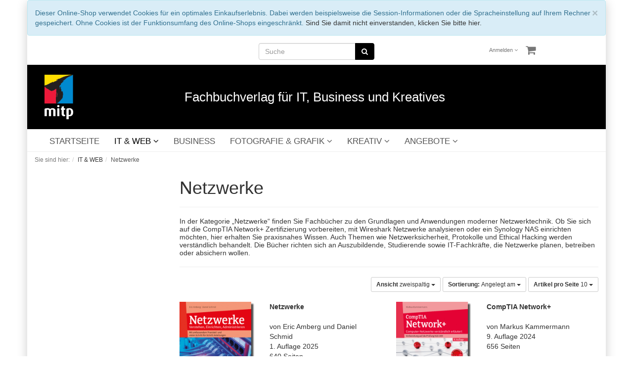

--- FILE ---
content_type: text/html; charset=UTF-8
request_url: https://www.mitp.de/IT-WEB/Netzwerke/?ldtype=infogrid&_artperpage=32&pgNr=0&cl=alist&searchparam=&searchcnid=e7576592b8d4d08e9c5803592cbe674f&cnid=e7576592b8d4d08e9c5803592cbe674f
body_size: 11500
content:
<!DOCTYPE html>
<html lang="de" >
    <head>
                        <meta http-equiv="X-UA-Compatible" content="IE=edge"><meta name="viewport" id="Viewport" content="width=device-width, initial-scale=1, maximum-scale=1, minimum-scale=1, user-scalable=no"><meta http-equiv="Content-Type" content="text/html; charset=UTF-8"><title>mitp-Verlag | Netzwerke</title><meta name="description" content="Fachbücher zu Netzwerken, darunter auch CompTIA Network+, Wireshark, Synology NAS und Ethical Hacking. Ideal für alle, die Netzwerktechnik verstehen, absichern und professionell einsetzen möchten."><meta name="keywords" content="Netzwerke Buch, Netzwerktechnik lernen, CompTIA Network+ Buch, Netzwerkgrundlagen, Netzwerksicherheit, Ethical Hacking Netzwerk, Wireshark Anleitung, Synology NAS Buch, Netzwerkprotokolle verstehen, TCP IP Buch, IT-Netzwerke verwalten, Netzwerkdiagnose, Netzwerkinfrastruktur,"><meta property="og:site_name" content="https://www.mitp.de/"><meta property="og:title" content="mitp-Verlag | Netzwerke"><meta property="og:description" content="Fachbücher zu Netzwerken, darunter auch CompTIA Network+, Wireshark, Synology NAS und Ethical Hacking. Ideal für alle, die Netzwerktechnik verstehen, absichern und professionell einsetzen möchten."><meta property="og:type" content="website"><meta property="og:image" content="https://www.mitp.de/out/flow_mitp/img/basket.png"><meta property="og:url" content="https://www.mitp.de/"><link rel="canonical" href="https://www.mitp.de/IT-WEB/Netzwerke/"><!-- iOS Homescreen Icon (version < 4.2)--><link rel="apple-touch-icon-precomposed" media="screen and (resolution: 163dpi)" href="https://www.mitp.de/out/flow_mitp/img/favicons/favicon_512x512.png" /><!-- iOS Homescreen Icon --><link rel="apple-touch-icon-precomposed" href="https://www.mitp.de/out/flow_mitp/img/favicons/favicon_512x512.png" /><!-- iPad Homescreen Icon (version < 4.2) --><link rel="apple-touch-icon-precomposed" media="screen and (resolution: 132dpi)" href="https://www.mitp.de/out/flow_mitp/img/favicons/favicon_512x512.png" /><!-- iPad Homescreen Icon --><link rel="apple-touch-icon-precomposed" sizes="72x72" href="https://www.mitp.de/out/flow_mitp/img/favicons/favicon_512x512.png" /><!-- iPhone 4 Homescreen Icon (version < 4.2) --><link rel="apple-touch-icon-precomposed" media="screen and (resolution: 326dpi)" href="https://www.mitp.de/out/flow_mitp/img/favicons/favicon_512x512.png" /><!-- iPhone 4 Homescreen Icon --><link rel="apple-touch-icon-precomposed" sizes="114x114" href="https://www.mitp.de/out/flow_mitp/img/favicons/favicon_512x512.png" /><!-- new iPad Homescreen Icon and iOS Version > 4.2 --><link rel="apple-touch-icon-precomposed" sizes="144x144" href="https://www.mitp.de/out/flow_mitp/img/favicons/favicon_512x512.png" /><!-- Windows 8 --><meta name="msapplication-TileColor" content="#D83434"> <!-- Kachel-Farbe --><meta name="msapplication-TileImage" content="https://www.mitp.de/out/flow_mitp/img/favicons/favicon_512x512.png"><!-- Fluid --><link rel="fluid-icon" href="https://www.mitp.de/out/flow_mitp/img/favicons/favicon_512x512.png" title="mitp-Verlag | Netzwerke" /><!-- Shortcut Icons --><link rel="shortcut icon" href="https://www.mitp.de/out/flow_mitp/img/favicons/favicon.ico?rand=1" type="image/x-icon" /><link rel="icon" href="https://www.mitp.de/out/flow_mitp/img/favicons/favicon_16x16.ico" sizes="16x16" /><link rel="icon" href="https://www.mitp.de/out/flow_mitp/img/favicons/favicon_32x32.ico" sizes="32x32" /><link rel="icon" href="https://www.mitp.de/out/flow_mitp/img/favicons/favicon_48x48.png" sizes="48x48" /><link rel="icon" href="https://www.mitp.de/out/flow_mitp/img/favicons/favicon_64x64.png" sizes="64x64" /><link rel="icon" href="https://www.mitp.de/out/flow_mitp/img/favicons/favicon_128x128.png" sizes="128x128" /><script type="application/ld+json">{"@context": "http://schema.org","@type": "WebSite","url": "https://www.mitp.de/index.php?force_sid=bhti5t8fclmo8qm2uneb1kabdh&amp;","potentialAction": {"@type": "SearchAction","target": "https://www.mitp.de/index.php?force_sid=bhti5t8fclmo8qm2uneb1kabdh&amp;cl=search&amp;searchparam={search_term_string}","query-input": "required name=search_term_string"}}</script>

                <link rel="stylesheet" type="text/css" href="https://www.mitp.de/out/flow_mitp/src/css/styles.min.css?v=20221129" />
<link rel="stylesheet" type="text/css" href="https://www.mitp.de/modules/ddoe/visualcms/out/src/css/font-awesome.min.css" />
<link rel="stylesheet" type="text/css" href="https://www.mitp.de/modules/ddoe/visualcms/out/src/css/photoswipe.min.css" />
<link rel="stylesheet" type="text/css" href="https://www.mitp.de/modules/ddoe/visualcms/out/src/css/style.min.css" />
<link rel="stylesheet" type="text/css" href="https://www.mitp.de/modules/d3/extsearch/out/src/css/d3extsearch_flow.min.css" />


        <!-- HTML5 shim and Respond.js IE8 support of HTML5 elements and media queries -->
        <!--[if lt IE 9]>
        <script src="https://oss.maxcdn.com/libs/html5shiv/3.7.0/html5shiv.js"></script>
        <script src="https://oss.maxcdn.com/libs/respond.js/1.4.2/respond.min.js"></script>
        <![endif]-->
    </head>
  <!-- OXID eShop Professional Edition, Version 6, Shopping Cart System (c) OXID eSales AG 2003 - 2026 - https://www.oxid-esales.com -->
    <body class="cl-alist">
    <!-- Global site tag (gtag.js) - Google Analytics -->
    <script async src="https://www.googletagmanager.com/gtag/js?id=UA-65389615-1"></script>
    <script>
        window.dataLayer = window.dataLayer || [];
        function gtag(){dataLayer.push(arguments);}
        gtag('js', new Date());

        gtag('config', 'UA-65389615-1', { 'anonymize_ip': true });
    </script>

        

    <div class="container">
            <div class="main-row">
                                        
    
            <div id="cookieNote">
        <div class="alert alert-info" style="margin: 0;">
            <button type="button" class="close" data-dismiss="alert">
                <span aria-hidden="true">&times;</span><span class="sr-only">Schließen</span>
            </button>
            Dieser Online-Shop verwendet Cookies für ein optimales Einkaufserlebnis. Dabei werden beispielsweise die Session-Informationen oder die Spracheinstellung auf Ihrem Rechner gespeichert. Ohne Cookies ist der Funktionsumfang des Online-Shops eingeschränkt.
            <span class="cancelCookie"><a href="https://www.mitp.de/index.php?force_sid=bhti5t8fclmo8qm2uneb1kabdh&amp;cl=clearcookies" title="Sind Sie damit nicht einverstanden, klicken Sie bitte hier.">Sind Sie damit nicht einverstanden, klicken Sie bitte hier.</a></span>
        </div>
    </div>
    


    
    <header id="header">

        <div class="container-fluid">

            <div class="header-box">

                <div class="row">
                    <div class="dd-header-menus-container">
                        <div class="col-xs-12 col-sm-12 col-md-4 col-md-push-4  search-col">
                            
    
        
        
        
                    <form class="form search" role="form" action="https://www.mitp.de/index.php?force_sid=bhti5t8fclmo8qm2uneb1kabdh&amp;" method="get" name="search" id="search" onSubmit="d3_extsearch_popup.popup.load();" autocomplete="off" spellcheck="false">
            <input type="hidden" name="stoken" value="C3358A30" /><input type="hidden" name="sid" value="bhti5t8fclmo8qm2uneb1kabdh" />
<input type="hidden" name="lang" value="0" />
            <input type="hidden" name="cl" value="search">

            
                <div class="input-group">
                    

    
        
        
        
                                <input class="form-control" type="text" id="searchParam" autocomplete="off" autocorrect="off" autocapitalize="off" spellcheck="false" suggestLeftOffsetPx="0" suggestTopOffsetPx="0" name="searchparam" value="" placeholder="Suche">
                    
    

    
                    
                        <span class="input-group-btn">
                            <button type="submit" class="btn btn-primary" title="Suchen">
                                <i class="fa fa-search"></i>
                            </button>
                        </span>
                    
                </div>
            
        </form>
    
    
                        </div>
                        <div class="col-xs-7 col-sm-6 col-md-4 col-md-push-4 menus-col">
                            
                            <div class="menu-dropdowns pull-right">
                                
                                                                
                                
                                
                                                                
                                

                                
                                                                                                                                                                <div class="btn-group service-menu showLogin">
    <button type="button" class="btn dropdown-toggle" data-toggle="dropdown" data-href="https://www.mitp.de/index.php?force_sid=bhti5t8fclmo8qm2uneb1kabdh&amp;cl=account">
        
                            Anmelden
                                    


            <i class="fa fa-angle-down hidden-xs"></i>
        
    </button>
    <ul class="dropdown-menu dropdown-menu-right pull-right" role="menu">
        
            <li>
                <div class="row">
                    <div class="col-xs-12 col-sm-5 pull-right">
                        <div class="service-menu-box clearfix">
                            <div class="topPopList">
    
        <span class="lead">Konto</span>
        <div class="flyoutBox">
            <ul id="services" class="list-unstyled">
                
                    <li>
                        <a href="https://www.mitp.de/index.php?force_sid=bhti5t8fclmo8qm2uneb1kabdh&amp;cl=account">Mein Konto</a>
                    </li>
                                        <li>
                        <a href="https://www.mitp.de/index.php?force_sid=bhti5t8fclmo8qm2uneb1kabdh&amp;cl=account_noticelist"><span>Mein Merkzettel</span></a>
                                            </li>
                                                                                    <li>
                            <a href="https://www.mitp.de/index.php?force_sid=bhti5t8fclmo8qm2uneb1kabdh&amp;cl=account_downloads"><span>Meine Downloads</span></a>
                        </li>
                                    
            </ul>
        </div>
    
</div>                                                    </div>
                    </div>
                                            <div class="col-xs-12 col-sm-7">
                            <div class="service-menu-box clearfix">
                                    <form class="form" id="login" name="login" action="https://www.mitp.de/index.php?force_sid=bhti5t8fclmo8qm2uneb1kabdh&amp;" method="post">
        <div id="loginBox" class="loginBox" >
            <input type="hidden" name="stoken" value="C3358A30" /><input type="hidden" name="sid" value="bhti5t8fclmo8qm2uneb1kabdh" />
<input type="hidden" name="lang" value="0" />
            <input type="hidden" name="cnid" value="e7576592b8d4d08e9c5803592cbe674f" />
<input type="hidden" name="ldtype" value="infogrid" />
<input type="hidden" name="actcontrol" value="alist" />
<input type="hidden" name="searchcnid" value="e7576592b8d4d08e9c5803592cbe674f" />

            <input type="hidden" name="fnc" value="login_noredirect">
            <input type="hidden" name="cl" value="alist">
                        <input type="hidden" name="pgNr" value="0">
            <input type="hidden" name="CustomError" value="loginBoxErrors">
            
            <span class="lead">Anmelden</span>

            <div class="form-group">
                <input id="loginEmail" type="email" name="lgn_usr" value="" class="form-control" placeholder="E-Mail-Adresse">
            </div>

            <div class="form-group">
                <div class="input-group">
                    <input id="loginPasword" type="password" name="lgn_pwd" class="form-control" value="" placeholder="Passwort">
                    <span class="input-group-btn">
                        <a class="forgotPasswordOpener btn btn-default" href="https://www.mitp.de/index.php?force_sid=bhti5t8fclmo8qm2uneb1kabdh&amp;cl=forgotpwd" title="Passwort vergessen?">?</a>
                    </span>
                </div>
            </div>

                            <div class="checkbox">
                    <label>
                        <input type="checkbox" class="checkbox" value="1" name="lgn_cook" id="remember"> Passwort merken
                    </label>
                </div>
            
            <button type="submit" class="btn btn-primary">Anmelden</button>

                            <a class="btn" id="registerLink" role="button" href="https://www.mitp.de/index.php?force_sid=bhti5t8fclmo8qm2uneb1kabdh&amp;cl=register" title="Registrieren">Registrieren</a>
            
            

        </div>
    </form>
                            </div>
                        </div>
                                    </div>
            </li>
        
    </ul>
</div>
                                

                                
                                                                                                                                                                <div class="btn-group minibasket-menu">
    <button type="button" class="btn dropdown-toggle" data-toggle="dropdown" data-href="https://www.mitp.de/index.php?force_sid=bhti5t8fclmo8qm2uneb1kabdh&amp;cl=basket">
        
            <i class="fa fa-shopping-cart fa-2x" aria-hidden="true"></i>
                    
    </button>
    <ul class="dropdown-menu dropdown-menu-right pull-right" role="menu">
        
            <li>
                <div class="row">
                    <div class="col-xs-12 pull-right">
                        <div class="minibasket-menu-box">
                            

            
            <div class="alert alert-info">Der Warenkorb ist leer.</div>
        
    
                        </div>
                    </div>
                </div>
            </li>
        
    </ul>
</div>
                                
                            </div>
                            
                        </div>
                    </div>
                </div>
                <div class="row">
                    <a href="https://www.mitp.de/index.php?force_sid=bhti5t8fclmo8qm2uneb1kabdh&amp;" title="mitp-Verlag">
                        <div class="dd-header-logo-container">
                            <div class="col-xs-2 col-sm-2 col-md-3 logo-col">
                                
                                                                                                                                                <img src="https://www.mitp.de/out/flow_mitp/img/mitp_logo.png" alt="mitp-Verlag" style="width:auto;max-width:70px;height:auto;max-height:90px;">
                                
                            </div>
                            <div class="col-xs-10 col-sm-10 col-md-9 dd-claim-col">
                                <h1>Fachbuchverlag für IT, Business und Kreatives</h1>
                            </div>
                        </div>
                    </a>
                </div>

            </div>
        </div>

        
            <nav id="mainnav" class="navbar navbar-default " role="navigation">
            <div class="container-fluid">

                
                    <div class="navbar-header">
                        
                            <button type="button" class="navbar-toggle" data-toggle="collapse" data-target=".navbar-ex1-collapse">
                                <span class="sr-only">Toggle navigation</span>
                                <span class="icon-bar"></span>
                                <span class="icon-bar"></span>
                                <span class="icon-bar"></span>
                            </button><span class="visible-xs-inline">Menü</span>
                        
                    </div>
                    <div class="collapse navbar-collapse navbar-ex1-collapse">
                        <ul id="navigation" class="nav navbar-nav">
                            <li >
    <a href="https://www.mitp.de/index.php?force_sid=bhti5t8fclmo8qm2uneb1kabdh&amp;">STARTSEITE</a>
</li>

                                                                        
        <li class="active dropdown">
            <a href="https://www.mitp.de/IT-WEB/?force_sid=bhti5t8fclmo8qm2uneb1kabdh" class="dropdown-toggle" data-toggle="dropdown">
                IT &amp; WEB <i class="fa fa-angle-down"></i>            </a>

                            <ul class="dropdown-menu">
                                                                        
                                                            <li >
                                    <a  href="https://www.mitp.de/IT-WEB/Programmierung/?force_sid=bhti5t8fclmo8qm2uneb1kabdh">Programmierung</a>
                                </li>
                                                                                                                            
                                                            <li >
                                    <a  href="https://www.mitp.de/IT-WEB/Software-Entwicklung/?force_sid=bhti5t8fclmo8qm2uneb1kabdh">Software-Entwicklung</a>
                                </li>
                                                                                                                            
                                                            <li >
                                    <a  href="https://www.mitp.de/IT-WEB/KI-Data-Science/?force_sid=bhti5t8fclmo8qm2uneb1kabdh">KI &amp; Data Science</a>
                                </li>
                                                                                                                            
                                                            <li >
                                    <a  href="https://www.mitp.de/IT-WEB/IT-Sicherheit/?force_sid=bhti5t8fclmo8qm2uneb1kabdh">IT-Sicherheit</a>
                                </li>
                                                                                                                            
                                                            <li >
                                    <a  href="https://www.mitp.de/IT-WEB/Datenbanken/?force_sid=bhti5t8fclmo8qm2uneb1kabdh">Datenbanken</a>
                                </li>
                                                                                                                            
                                                            <li class="active">
                                    <a class="current" href="https://www.mitp.de/IT-WEB/Netzwerke/?force_sid=bhti5t8fclmo8qm2uneb1kabdh">Netzwerke</a>
                                </li>
                                                                                                                            
                                                            <li >
                                    <a  href="https://www.mitp.de/IT-WEB/Hardware/?force_sid=bhti5t8fclmo8qm2uneb1kabdh">Hardware</a>
                                </li>
                                                                                                                            
                                                            <li >
                                    <a  href="https://www.mitp.de/IT-WEB/Elektronik-Maker/?force_sid=bhti5t8fclmo8qm2uneb1kabdh">Elektronik &amp; Maker</a>
                                </li>
                                                                                                                            
                                                            <li >
                                    <a  href="https://www.mitp.de/IT-WEB/Lego-Games/?force_sid=bhti5t8fclmo8qm2uneb1kabdh">Lego &amp; Games</a>
                                </li>
                                                                                                                            
                                                            <li >
                                    <a  href="https://www.mitp.de/IT-WEB/Linux-Open-Source/?force_sid=bhti5t8fclmo8qm2uneb1kabdh">Linux &amp; Open Source </a>
                                </li>
                                                                                                                            
                                                            <li >
                                    <a  href="https://www.mitp.de/IT-WEB/Microsoft-Office/?force_sid=bhti5t8fclmo8qm2uneb1kabdh">Microsoft &amp; Office </a>
                                </li>
                                                                                                                            
                                                            <li >
                                    <a  href="https://www.mitp.de/IT-WEB/Web/?force_sid=bhti5t8fclmo8qm2uneb1kabdh">Web</a>
                                </li>
                                                                                                                            
                                                            <li >
                                    <a  href="https://www.mitp.de/IT-WEB/Audio-Video/?force_sid=bhti5t8fclmo8qm2uneb1kabdh">Audio &amp; Video</a>
                                </li>
                                                                                                                            
                                                            <li >
                                    <a  href="https://www.mitp.de/IT-WEB/Statistik/?force_sid=bhti5t8fclmo8qm2uneb1kabdh">Statistik</a>
                                </li>
                                                                                                                            
                                                            <li >
                                    <a  href="https://www.mitp.de/IT-WEB/Studium/?force_sid=bhti5t8fclmo8qm2uneb1kabdh">Studium</a>
                                </li>
                                                                                                                            
                                                            <li >
                                    <a  href="https://www.mitp.de/IT-WEB/Zertifizierung/?force_sid=bhti5t8fclmo8qm2uneb1kabdh">Zertifizierung</a>
                                </li>
                                                                                                                            
                                                            <li >
                                    <a  href="https://www.mitp.de/IT-WEB/CAD/?force_sid=bhti5t8fclmo8qm2uneb1kabdh">CAD</a>
                                </li>
                                                                                                                            
                                                            <li >
                                    <a  href="https://www.mitp.de/IT-WEB/Fuer-Kids/?force_sid=bhti5t8fclmo8qm2uneb1kabdh">Für Kids</a>
                                </li>
                                                                                                                            
                                                            <li >
                                    <a  href="https://www.mitp.de/IT-WEB/Sachbuch-IT-Web/?force_sid=bhti5t8fclmo8qm2uneb1kabdh">Sachbuch IT &amp; Web</a>
                                </li>
                                                                                                                            
                                                            <li >
                                    <a  href="https://www.mitp.de/IT-WEB/Schnelleinstieg/?force_sid=bhti5t8fclmo8qm2uneb1kabdh">Schnelleinstieg</a>
                                </li>
                                                                                        </ul>
                    </li>
                
        <li class="">
            <a href="https://www.mitp.de/BUSINESS/?force_sid=bhti5t8fclmo8qm2uneb1kabdh">
                BUSINESS            </a>

                    </li>
                
        <li class=" dropdown">
            <a href="https://www.mitp.de/FOTOGRAFIE-GRAFIK/?force_sid=bhti5t8fclmo8qm2uneb1kabdh" class="dropdown-toggle" data-toggle="dropdown">
                FOTOGRAFIE &amp; GRAFIK <i class="fa fa-angle-down"></i>            </a>

                            <ul class="dropdown-menu">
                                                                        
                                                            <li >
                                    <a  href="https://www.mitp.de/FOTOGRAFIE-GRAFIK/Fotografie/?force_sid=bhti5t8fclmo8qm2uneb1kabdh">Fotografie</a>
                                </li>
                                                                                                                            
                                                            <li >
                                    <a  href="https://www.mitp.de/FOTOGRAFIE-GRAFIK/Grafik/?force_sid=bhti5t8fclmo8qm2uneb1kabdh">Grafik</a>
                                </li>
                                                                                        </ul>
                    </li>
                
        <li class=" dropdown">
            <a href="https://www.mitp.de/KREATIV/?force_sid=bhti5t8fclmo8qm2uneb1kabdh" class="dropdown-toggle" data-toggle="dropdown">
                KREATIV <i class="fa fa-angle-down"></i>            </a>

                            <ul class="dropdown-menu">
                                                                        
                                                            <li >
                                    <a  href="https://www.mitp.de/KREATIV/BASTELN/?force_sid=bhti5t8fclmo8qm2uneb1kabdh">BASTELN</a>
                                </li>
                                                                                                                            
                                                            <li >
                                    <a  href="https://www.mitp.de/KREATIV/HANDARBEIT/?force_sid=bhti5t8fclmo8qm2uneb1kabdh">HANDARBEIT</a>
                                </li>
                                                                                                                            
                                                            <li >
                                    <a  href="https://www.mitp.de/KREATIV/ZEICHNEN/?force_sid=bhti5t8fclmo8qm2uneb1kabdh">ZEICHNEN</a>
                                </li>
                                                                                                                            
                                                            <li >
                                    <a  href="https://www.mitp.de/KREATIV/VISUALISIERUNG/?force_sid=bhti5t8fclmo8qm2uneb1kabdh">VISUALISIERUNG</a>
                                </li>
                                                                                        </ul>
                    </li>
                
        <li class=" dropdown">
            <a href="https://www.mitp.de/ANGEBOTE/?force_sid=bhti5t8fclmo8qm2uneb1kabdh" class="dropdown-toggle" data-toggle="dropdown">
                ANGEBOTE <i class="fa fa-angle-down"></i>            </a>

                            <ul class="dropdown-menu">
                                                                        
                                                            <li >
                                    <a  href="https://www.mitp.de/ANGEBOTE/ANGEBOTE-Business/?force_sid=bhti5t8fclmo8qm2uneb1kabdh">ANGEBOTE Business</a>
                                </li>
                                                                                                                            
                                                            <li >
                                    <a  href="https://www.mitp.de/ANGEBOTE/ANGEBOTE-Elektronik/?force_sid=bhti5t8fclmo8qm2uneb1kabdh">ANGEBOTE Elektronik</a>
                                </li>
                                                                                                                            
                                                            <li >
                                    <a  href="https://www.mitp.de/ANGEBOTE/ANGEBOTE-Fotografie/?force_sid=bhti5t8fclmo8qm2uneb1kabdh">ANGEBOTE Fotografie</a>
                                </li>
                                                                                                                            
                                                            <li >
                                    <a  href="https://www.mitp.de/ANGEBOTE/ANGEBOTE-Grafik/?force_sid=bhti5t8fclmo8qm2uneb1kabdh">ANGEBOTE Grafik</a>
                                </li>
                                                                                                                            
                                                            <li >
                                    <a  href="https://www.mitp.de/ANGEBOTE/ANGEBOTE-IT/?force_sid=bhti5t8fclmo8qm2uneb1kabdh">ANGEBOTE IT</a>
                                </li>
                                                                                                                            
                                                            <li >
                                    <a  href="https://www.mitp.de/ANGEBOTE/ANGEBOTE-Kreativ/?force_sid=bhti5t8fclmo8qm2uneb1kabdh">ANGEBOTE Kreativ</a>
                                </li>
                                                                                        </ul>
                    </li>
                                </ul>

                        <ul class="nav navbar-nav navbar-right fixed-header-actions">

                            
                                <li>
    <a href="https://www.mitp.de/index.php?force_sid=bhti5t8fclmo8qm2uneb1kabdh&amp;cl=basket" rel="nofollow">
        <i class="fa fa-shopping-cart"></i>
            </a>
</li>                            

                            <li>
                                <a href="javascript:void(null)" class="search-toggle" rel="nofollow">
                                    <i class="fa fa-search"></i>
                                </a>
                            </li>

                        </ul>

                        
                    </div>
                

            </div>
        </nav>
    
        

    </header>




    

    
    <div id="wrapper" class="sidebarleft">

        <div class="container-fluid">

            <div class="underdog">

                <div class="row">

                    
                </div>

                <div class="content-box">

                                            
                            
    <div class="row"><div class="col-xs-12"><ol id="breadcrumb" class="breadcrumb" itemscope itemtype="http://schema.org/BreadcrumbList"><li class="text-muted">Sie sind hier:</li><li itemprop="itemListElement" itemscope itemtype="http://schema.org/ListItem"><a href="https://www.mitp.de/IT-WEB/?force_sid=bhti5t8fclmo8qm2uneb1kabdh" title="IT &amp;amp; WEB" itemprop="item"><span itemprop="name">IT &amp; WEB</span></a><meta itemprop="position" content="1" /></li><li itemprop="itemListElement" itemscope itemtype="http://schema.org/ListItem" class="active"><a href="https://www.mitp.de/IT-WEB/Netzwerke/?force_sid=bhti5t8fclmo8qm2uneb1kabdh" title="Netzwerke" itemprop="item"><span itemprop="name">Netzwerke</span></a><meta itemprop="position" content="2" /></li></ol></div></div>
                        
                    
                        

                    <div class="row">
                                                    <div class="col-xs-12 col-md-3 alist">
                                <div id="sidebar">
                                                



    
                    <div class="box well well-sm categorytree">
                <section>
                    <div class="page-header h3">
                        <div class="pull-right visible-xs visible-sm">
                            <i class="fa fa-caret-down toggleTree"></i>
                        </div>
                        Kategorien
                    </div>
                    <div class="categoryBox hidden-xs hidden-sm">
                
                    <ol class="nav nav-pills nav-stacked cat-tree">
                        
                                                                                                                                                                                                                                                
                                                                                                                        <li class="exp">
                                            <a href="https://www.mitp.de/IT-WEB/?force_sid=bhti5t8fclmo8qm2uneb1kabdh" title="IT &amp; WEB">
                                                <i class="fa fa-caret-down"></i> IT &amp; WEB                                             </a>
                                                                                            <ul class="nav nav-pills nav-stacked">                                                                                                                                                                                                                    
                                                                                                                        <li class=" end">
                                            <a href="https://www.mitp.de/IT-WEB/Programmierung/?force_sid=bhti5t8fclmo8qm2uneb1kabdh" title="Programmierung">
                                                <i class="fa fa-caret-right"></i> Programmierung                                             </a>
                                                                                    </li>
                                                                                                                                                                                        
                                                                                                                        <li class=" end">
                                            <a href="https://www.mitp.de/IT-WEB/Software-Entwicklung/?force_sid=bhti5t8fclmo8qm2uneb1kabdh" title="Software-Entwicklung">
                                                <i class="fa fa-caret-right"></i> Software-Entwicklung                                             </a>
                                                                                    </li>
                                                                                                                                                                                        
                                                                                                                        <li class=" end">
                                            <a href="https://www.mitp.de/IT-WEB/KI-Data-Science/?force_sid=bhti5t8fclmo8qm2uneb1kabdh" title="KI &amp; Data Science">
                                                <i class="fa fa-caret-right"></i> KI &amp; Data Science                                             </a>
                                                                                    </li>
                                                                                                                                                                                        
                                                                                                                        <li class=" end">
                                            <a href="https://www.mitp.de/IT-WEB/IT-Sicherheit/?force_sid=bhti5t8fclmo8qm2uneb1kabdh" title="IT-Sicherheit">
                                                <i class="fa fa-caret-right"></i> IT-Sicherheit                                             </a>
                                                                                    </li>
                                                                                                                                                                                        
                                                                                                                        <li class=" end">
                                            <a href="https://www.mitp.de/IT-WEB/Datenbanken/?force_sid=bhti5t8fclmo8qm2uneb1kabdh" title="Datenbanken">
                                                <i class="fa fa-caret-right"></i> Datenbanken                                             </a>
                                                                                    </li>
                                                                                                                                                                                        
                                                                                                                        <li class="active end">
                                            <a href="https://www.mitp.de/IT-WEB/Netzwerke/?force_sid=bhti5t8fclmo8qm2uneb1kabdh" title="Netzwerke">
                                                <i class="fa fa-caret-right"></i> Netzwerke                                             </a>
                                                                                    </li>
                                                                                                                                                                                        
                                                                                                                        <li class=" end">
                                            <a href="https://www.mitp.de/IT-WEB/Hardware/?force_sid=bhti5t8fclmo8qm2uneb1kabdh" title="Hardware">
                                                <i class="fa fa-caret-right"></i> Hardware                                             </a>
                                                                                    </li>
                                                                                                                                                                                        
                                                                                                                        <li class=" end">
                                            <a href="https://www.mitp.de/IT-WEB/Elektronik-Maker/?force_sid=bhti5t8fclmo8qm2uneb1kabdh" title="Elektronik &amp; Maker">
                                                <i class="fa fa-caret-right"></i> Elektronik &amp; Maker                                             </a>
                                                                                    </li>
                                                                                                                                                                                        
                                                                                                                        <li class=" end">
                                            <a href="https://www.mitp.de/IT-WEB/Lego-Games/?force_sid=bhti5t8fclmo8qm2uneb1kabdh" title="Lego &amp; Games">
                                                <i class="fa fa-caret-right"></i> Lego &amp; Games                                             </a>
                                                                                    </li>
                                                                                                                                                                                        
                                                                                                                        <li class=" end">
                                            <a href="https://www.mitp.de/IT-WEB/Linux-Open-Source/?force_sid=bhti5t8fclmo8qm2uneb1kabdh" title="Linux &amp; Open Source ">
                                                <i class="fa fa-caret-right"></i> Linux &amp; Open Source                                              </a>
                                                                                    </li>
                                                                                                                                                                                        
                                                                                                                        <li class=" end">
                                            <a href="https://www.mitp.de/IT-WEB/Microsoft-Office/?force_sid=bhti5t8fclmo8qm2uneb1kabdh" title="Microsoft &amp; Office ">
                                                <i class="fa fa-caret-right"></i> Microsoft &amp; Office                                              </a>
                                                                                    </li>
                                                                                                                                                                                        
                                                                                                                        <li class=" end">
                                            <a href="https://www.mitp.de/IT-WEB/Web/?force_sid=bhti5t8fclmo8qm2uneb1kabdh" title="Web">
                                                <i class="fa fa-caret-right"></i> Web                                             </a>
                                                                                    </li>
                                                                                                                                                                                        
                                                                                                                        <li class=" end">
                                            <a href="https://www.mitp.de/IT-WEB/Audio-Video/?force_sid=bhti5t8fclmo8qm2uneb1kabdh" title="Audio &amp; Video">
                                                <i class="fa fa-caret-right"></i> Audio &amp; Video                                             </a>
                                                                                    </li>
                                                                                                                                                                                        
                                                                                                                        <li class=" end">
                                            <a href="https://www.mitp.de/IT-WEB/Statistik/?force_sid=bhti5t8fclmo8qm2uneb1kabdh" title="Statistik">
                                                <i class="fa fa-caret-right"></i> Statistik                                             </a>
                                                                                    </li>
                                                                                                                                                                                        
                                                                                                                        <li class=" end">
                                            <a href="https://www.mitp.de/IT-WEB/Studium/?force_sid=bhti5t8fclmo8qm2uneb1kabdh" title="Studium">
                                                <i class="fa fa-caret-right"></i> Studium                                             </a>
                                                                                    </li>
                                                                                                                                                                                        
                                                                                                                        <li class=" end">
                                            <a href="https://www.mitp.de/IT-WEB/Zertifizierung/?force_sid=bhti5t8fclmo8qm2uneb1kabdh" title="Zertifizierung">
                                                <i class="fa fa-caret-right"></i> Zertifizierung                                             </a>
                                                                                    </li>
                                                                                                                                                                                        
                                                                                                                        <li class=" end">
                                            <a href="https://www.mitp.de/IT-WEB/CAD/?force_sid=bhti5t8fclmo8qm2uneb1kabdh" title="CAD">
                                                <i class="fa fa-caret-right"></i> CAD                                             </a>
                                                                                    </li>
                                                                                                                                                                                        
                                                                                                                        <li class=" end">
                                            <a href="https://www.mitp.de/IT-WEB/Fuer-Kids/?force_sid=bhti5t8fclmo8qm2uneb1kabdh" title="Für Kids">
                                                <i class="fa fa-caret-right"></i> Für Kids                                             </a>
                                                                                    </li>
                                                                                                                                                                                        
                                                                                                                        <li class=" end">
                                            <a href="https://www.mitp.de/IT-WEB/Sachbuch-IT-Web/?force_sid=bhti5t8fclmo8qm2uneb1kabdh" title="Sachbuch IT &amp; Web">
                                                <i class="fa fa-caret-right"></i> Sachbuch IT &amp; Web                                             </a>
                                                                                    </li>
                                                                                                                                                                                        
                                                                                                                        <li class=" end">
                                            <a href="https://www.mitp.de/IT-WEB/Schnelleinstieg/?force_sid=bhti5t8fclmo8qm2uneb1kabdh" title="Schnelleinstieg">
                                                <i class="fa fa-caret-right"></i> Schnelleinstieg                                             </a>
                                                                                    </li>
                                                                                                </ul>
                                                                                    </li>
                                                                                                                        
                    </ol>
                
            </div>
            
                </section>
            </div>
            

    <div class="dd-sidebar-contents-top">
        <div class="box well well-sm dd-top-sidebar-container">

     <div class="dd-sidebar-picture">
        <a href="https://blog.mitp.de" target="_blank">
            <img src="https://www.mitp.de/out/pictures/startseite-blog.jpg" width="244px">
        </a>
    </div>

    <div class="spacer"></div>

    <div class="dd-sidebar-picture">
        <img src="/out/flow_mitp/img/versand.png">
    </div>


    <div class="spacer"></div>



    <div class="dd-sidebar-links">
        <a class="btn btn-primary dd-sidebar-link-btn" href="/Ueber-uns/">ÜBER UNS</a>
        <a class="btn btn-primary dd-sidebar-link-btn" href="/Kontakt/">KONTAKT</a>
        <a class="btn btn-primary dd-sidebar-link-btn" href="/Autoren/">UNSERE AUTOREN</a>
        <a class="btn btn-primary dd-sidebar-link-btn" href="/Autor-werden/">AUTOR WERDEN</a>
        <a class="btn btn-primary dd-sidebar-link-btn" href="/index.php?cl=newsletter">NEWSLETTER</a>
        <a class="btn btn-primary dd-sidebar-link-btn" href="/Presse/">PRESSE / REZENSENTEN</a>
        <a class="btn btn-primary dd-sidebar-link-btn" href="/Dozenten/">DOZENTEN</a>
        <a class="btn btn-primary dd-sidebar-link-btn" href="/Foreign-Rights/">FOREIGN RIGHTS</a>
        <a class="btn btn-primary dd-sidebar-link-btn" href="/E-Books/">E-BOOKS</a>
        <a class="btn btn-primary dd-sidebar-link-btn" href="https://blog.mitp.de/" target="_blank">BLOG</a>
    </div>

    <div class="spacer"></div>




    <div class="dd-sidebar-picture">
        <a href="/Demnaechst/">
            <img src="/out/flow_mitp/img/vorschau3.png" width="244px">
        </a>
    </div>

    <div class="spacer"></div>

    <div class="dd-sidebar-picture">
        <a href="/Bestseller/">
            <img src="/out/flow_mitp/img/bestseller.jpg" width="244px">
        </a>
    </div>

    <div class="spacer"></div>


</div>

    </div>

    
    

    
                                </div>
                            </div>
                        
                        <div class="col-xs-12 col-md-9">

                            <div id="content">
                                
                                    
                                                                                
        
        <div class="page-header">
                        <h1>
                Netzwerke
                            </h1>
        </div>

                
                    <div id="catLongDescLocator" class="categoryDescription"><p class="MsoNormal" style="margin-bottom: 0.0001pt; line-height: normal; background-image: initial; background-position: initial; background-size: initial; background-repeat: initial; background-attachment: initial; background-origin: initial; background-clip: initial;">In der Kategorie „Netzwerke“ finden Sie Fachbücher zu den Grundlagen und Anwendungen moderner Netzwerktechnik. Ob Sie sich auf die CompTIA Network+ Zertifizierung vorbereiten, mit Wireshark Netzwerke analysieren oder ein Synology NAS einrichten möchten, hier erhalten Sie praxisnahes Wissen. Auch Themen wie Netzwerksicherheit, Protokolle und Ethical Hacking werden verständlich behandelt. Die Bücher richten sich an Auszubildende, Studierende sowie IT-Fachkräfte, die Netzwerke planen, betreiben oder absichern wollen.</p></div>
            <hr/>
        
            


    


                    
                <div class="listRefine">
                    <div class="refineParams row clear">
    <div class="col-xs-12 pagination-options">
                                    <div class="pull-left">
                            
                                </div>
                    
                    <div class="pull-right options">
                                            
    <div class="btn-group hidden-xs">
        <button type="button" class="btn btn-default btn-sm dropdown-toggle" data-toggle="dropdown">
            <strong>Ansicht</strong> zweispaltig <span class="caret"></span>
        </button>
        <ul class="dropdown-menu" role="menu">
            <li><a href="https://www.mitp.de/IT-WEB/Netzwerke/?force_sid=bhti5t8fclmo8qm2uneb1kabdh&amp;ldtype=infogrid&amp;_artperpage=10&amp;pgNr=0&amp;?force_sid=bhti5t8fclmo8qm2uneb1kabdh&amp;cl=alist&amp;searchparam=&amp;searchcnid=e7576592b8d4d08e9c5803592cbe674f&amp;cnid=e7576592b8d4d08e9c5803592cbe674f" class="selected" >zweispaltig</a></li>
            <li><a href="https://www.mitp.de/IT-WEB/Netzwerke/?force_sid=bhti5t8fclmo8qm2uneb1kabdh&amp;ldtype=grid&amp;_artperpage=10&amp;pgNr=0&amp;?force_sid=bhti5t8fclmo8qm2uneb1kabdh&amp;cl=alist&amp;searchparam=&amp;searchcnid=e7576592b8d4d08e9c5803592cbe674f&amp;cnid=e7576592b8d4d08e9c5803592cbe674f" >vierspaltig</a></li>
            <li><a href="https://www.mitp.de/IT-WEB/Netzwerke/?force_sid=bhti5t8fclmo8qm2uneb1kabdh&amp;ldtype=line&amp;_artperpage=10&amp;pgNr=0&amp;?force_sid=bhti5t8fclmo8qm2uneb1kabdh&amp;cl=alist&amp;searchparam=&amp;searchcnid=e7576592b8d4d08e9c5803592cbe674f&amp;cnid=e7576592b8d4d08e9c5803592cbe674f" >Liste</a></li>
        </ul>
    </div>
                    
                                            
                                            
        <div class="btn-group">
            <button type="button" class="btn btn-default btn-sm dropdown-toggle" data-toggle="dropdown">
                <strong>Sortierung:</strong>
                                    Angelegt am
                                <span class="caret"></span>
            </button>
            <ul class="dropdown-menu" role="menu">
                                    <li class="desc">
                        <a href="https://www.mitp.de/IT-WEB/Netzwerke/?force_sid=bhti5t8fclmo8qm2uneb1kabdh&amp;ldtype=infogrid&amp;_artperpage=10&amp;listorderby=oxtitle&amp;listorder=desc&amp;pgNr=0&amp;?force_sid=bhti5t8fclmo8qm2uneb1kabdh&amp;cl=alist&amp;searchparam=&amp;searchcnid=e7576592b8d4d08e9c5803592cbe674f&amp;cnid=e7576592b8d4d08e9c5803592cbe674f" title="Titel absteigend">
                            <i class="fa fa-caret-down"></i> Titel
                        </a>
                    </li>
                    <li class="asc">
                        <a href="https://www.mitp.de/IT-WEB/Netzwerke/?force_sid=bhti5t8fclmo8qm2uneb1kabdh&amp;ldtype=infogrid&amp;_artperpage=10&amp;listorderby=oxtitle&amp;listorder=asc&amp;pgNr=0&amp;?force_sid=bhti5t8fclmo8qm2uneb1kabdh&amp;cl=alist&amp;searchparam=&amp;searchcnid=e7576592b8d4d08e9c5803592cbe674f&amp;cnid=e7576592b8d4d08e9c5803592cbe674f" title="Titel aufsteigend">
                            <i class="fa fa-caret-up"></i> Titel
                        </a>
                    </li>
                                    <li class="desc">
                        <a href="https://www.mitp.de/IT-WEB/Netzwerke/?force_sid=bhti5t8fclmo8qm2uneb1kabdh&amp;ldtype=infogrid&amp;_artperpage=10&amp;listorderby=oxvarminprice&amp;listorder=desc&amp;pgNr=0&amp;?force_sid=bhti5t8fclmo8qm2uneb1kabdh&amp;cl=alist&amp;searchparam=&amp;searchcnid=e7576592b8d4d08e9c5803592cbe674f&amp;cnid=e7576592b8d4d08e9c5803592cbe674f" title="Preis absteigend">
                            <i class="fa fa-caret-down"></i> Preis
                        </a>
                    </li>
                    <li class="asc">
                        <a href="https://www.mitp.de/IT-WEB/Netzwerke/?force_sid=bhti5t8fclmo8qm2uneb1kabdh&amp;ldtype=infogrid&amp;_artperpage=10&amp;listorderby=oxvarminprice&amp;listorder=asc&amp;pgNr=0&amp;?force_sid=bhti5t8fclmo8qm2uneb1kabdh&amp;cl=alist&amp;searchparam=&amp;searchcnid=e7576592b8d4d08e9c5803592cbe674f&amp;cnid=e7576592b8d4d08e9c5803592cbe674f" title="Preis aufsteigend">
                            <i class="fa fa-caret-up"></i> Preis
                        </a>
                    </li>
                            </ul>
        </div>
                        
                                            
<div class="btn-group">
    <button type="button" class="btn btn-default btn-sm dropdown-toggle" data-toggle="dropdown">
        <strong>Artikel pro Seite</strong>
                    10
                <span class="caret"></span>
    </button>
    <ul class="dropdown-menu" role="menu">
                    <li>
                <a href="https://www.mitp.de/IT-WEB/Netzwerke/?force_sid=bhti5t8fclmo8qm2uneb1kabdh&amp;ldtype=infogrid&amp;_artperpage=10&amp;pgNr=0&amp;?force_sid=bhti5t8fclmo8qm2uneb1kabdh&amp;cl=alist&amp;searchparam=&amp;searchcnid=e7576592b8d4d08e9c5803592cbe674f&amp;cnid=e7576592b8d4d08e9c5803592cbe674f"  class="selected">10</a>
            </li>
                    <li>
                <a href="https://www.mitp.de/IT-WEB/Netzwerke/?force_sid=bhti5t8fclmo8qm2uneb1kabdh&amp;ldtype=infogrid&amp;_artperpage=20&amp;pgNr=0&amp;?force_sid=bhti5t8fclmo8qm2uneb1kabdh&amp;cl=alist&amp;searchparam=&amp;searchcnid=e7576592b8d4d08e9c5803592cbe674f&amp;cnid=e7576592b8d4d08e9c5803592cbe674f" >20</a>
            </li>
                    <li>
                <a href="https://www.mitp.de/IT-WEB/Netzwerke/?force_sid=bhti5t8fclmo8qm2uneb1kabdh&amp;ldtype=infogrid&amp;_artperpage=50&amp;pgNr=0&amp;?force_sid=bhti5t8fclmo8qm2uneb1kabdh&amp;cl=alist&amp;searchparam=&amp;searchcnid=e7576592b8d4d08e9c5803592cbe674f&amp;cnid=e7576592b8d4d08e9c5803592cbe674f" >50</a>
            </li>
                    <li>
                <a href="https://www.mitp.de/IT-WEB/Netzwerke/?force_sid=bhti5t8fclmo8qm2uneb1kabdh&amp;ldtype=infogrid&amp;_artperpage=100&amp;pgNr=0&amp;?force_sid=bhti5t8fclmo8qm2uneb1kabdh&amp;cl=alist&amp;searchparam=&amp;searchcnid=e7576592b8d4d08e9c5803592cbe674f&amp;cnid=e7576592b8d4d08e9c5803592cbe674f" >100</a>
            </li>
            </ul>
</div>                                </div>
                <div class="clearfix"></div>
    </div>
</div>

                    </div>
            

                        
                
    
    
    
<div class="boxwrapper" id="boxwrapper_productList">
    
                    

        <div class="list-container" id="productList">
                            
                
                                    <div class="row infogridView newItems">
                
                <div class="productData col-xs-12 col-sm-6 col-md-6 productBox">
                    <form name="tobasketproductList_1" action="https://www.mitp.de/IT-WEB/Netzwerke/Netzwerke.html?force_sid=bhti5t8fclmo8qm2uneb1kabdh&amp;&amp;isextsearch=alist&amp;" method="get">
        <div class="hidden">
            <input type="hidden" name="cnid" value="e7576592b8d4d08e9c5803592cbe674f" />
<input type="hidden" name="ldtype" value="infogrid" />
<input type="hidden" name="actcontrol" value="alist" />
<input type="hidden" name="searchcnid" value="e7576592b8d4d08e9c5803592cbe674f" />

            <input type="hidden" name="stoken" value="C3358A30" /><input type="hidden" name="sid" value="bhti5t8fclmo8qm2uneb1kabdh" />
<input type="hidden" name="lang" value="0" />
            <input type="hidden" name="pgNr" value="0">
                                        <input type="hidden" name="cl" value="details">
                <input type="hidden" name="anid" value="3aa1504505291b303e8c8b94fa1f1c62">
                    </div>

        <div class="row">
            <div class="col-xs-12 col-md-5">
                
                    <div class="picture text-center">
                        <a href="https://www.mitp.de/IT-WEB/Netzwerke/Netzwerke.html?force_sid=bhti5t8fclmo8qm2uneb1kabdh&amp;&amp;isextsearch=alist&amp;" title="Netzwerke ">
                            <img src="https://www.mitp.de/out/flow/img/spinner.gif" data-src="https://www.mitp.de/out/pictures/generated/product/thumb/390_245_75/netzwerke.png" alt="Netzwerke " class="img-responsive">
                        </a>
                    </div>
                
            </div>
            <div class="col-xs-12 col-md-7">
                <div class="listDetails">
                                <div class="title">
            <a id="productList_1" href="https://www.mitp.de/IT-WEB/Netzwerke/Netzwerke.html?force_sid=bhti5t8fclmo8qm2uneb1kabdh&amp;&amp;isextsearch=alist&amp;" class="title" title="Netzwerke ">
                <span>Netzwerke </span>
            </a>

                                </div>
    

                    
                        <div class="shortdesc">
                            von Eric Amberg und Daniel Schmid <br> 1. Auflage 2025 <br>640 Seiten
                        </div>
                    

                    
                                                    <div id="variantselector_productList_1" class="selectorsBox js-fnSubmit clear">
                                                                    
                                                            </div>
                                            

                    <div class="price">
                        <div class="content">
                            
                                                                                                                                            
                                    
                                    
                                                                                    <span class="lead text-nowrap">
                                                                                            ab
                                                                                                    29,99
                                                                                                                                        €
                                                                                    </span>
                                                                            
                                                                                                
                        </div>
                    </div>
                    
                        <div class="actions">
                            <div class="btn-group">
                                <a class="btn btn-primary" href="https://www.mitp.de/IT-WEB/Netzwerke/Netzwerke.html?force_sid=bhti5t8fclmo8qm2uneb1kabdh&amp;&amp;isextsearch=alist&amp;" >Zum Produkt</a>
                            </div>
                        </div>
                    
                </div>
            </div>
        </div>
    </form>

                </div>

                
                                            
                
                
                <div class="productData col-xs-12 col-sm-6 col-md-6 productBox">
                    <form name="tobasketproductList_2" action="https://www.mitp.de/IT-WEB/Netzwerke/CompTIA-Network.html?force_sid=bhti5t8fclmo8qm2uneb1kabdh&amp;&amp;isextsearch=alist&amp;" method="get">
        <div class="hidden">
            <input type="hidden" name="cnid" value="e7576592b8d4d08e9c5803592cbe674f" />
<input type="hidden" name="ldtype" value="infogrid" />
<input type="hidden" name="actcontrol" value="alist" />
<input type="hidden" name="searchcnid" value="e7576592b8d4d08e9c5803592cbe674f" />

            <input type="hidden" name="stoken" value="C3358A30" /><input type="hidden" name="sid" value="bhti5t8fclmo8qm2uneb1kabdh" />
<input type="hidden" name="lang" value="0" />
            <input type="hidden" name="pgNr" value="0">
                                        <input type="hidden" name="cl" value="details">
                <input type="hidden" name="anid" value="8c44eeb05284d54e637d39e584831bce">
                    </div>

        <div class="row">
            <div class="col-xs-12 col-md-5">
                
                    <div class="picture text-center">
                        <a href="https://www.mitp.de/IT-WEB/Netzwerke/CompTIA-Network.html?force_sid=bhti5t8fclmo8qm2uneb1kabdh&amp;&amp;isextsearch=alist&amp;" title="CompTIA Network+ ">
                            <img src="https://www.mitp.de/out/flow/img/spinner.gif" data-src="https://www.mitp.de/out/pictures/generated/product/thumb/390_245_75/9783747509654-comptia.png" alt="CompTIA Network+ " class="img-responsive">
                        </a>
                    </div>
                
            </div>
            <div class="col-xs-12 col-md-7">
                <div class="listDetails">
                                <div class="title">
            <a id="productList_2" href="https://www.mitp.de/IT-WEB/Netzwerke/CompTIA-Network.html?force_sid=bhti5t8fclmo8qm2uneb1kabdh&amp;&amp;isextsearch=alist&amp;" class="title" title="CompTIA Network+ ">
                <span>CompTIA Network+ </span>
            </a>

                                </div>
    

                    
                        <div class="shortdesc">
                            von Markus Kammermann</br>9. Auflage 2024</br>656 Seiten
                        </div>
                    

                    
                                                    <div id="variantselector_productList_2" class="selectorsBox js-fnSubmit clear">
                                                                    
                                                            </div>
                                            

                    <div class="price">
                        <div class="content">
                            
                                                                                                                                            
                                    
                                    
                                                                                    <span class="lead text-nowrap">
                                                                                            ab
                                                                                                    59,99
                                                                                                                                        €
                                                                                    </span>
                                                                            
                                                                                                
                        </div>
                    </div>
                    
                        <div class="actions">
                            <div class="btn-group">
                                <a class="btn btn-primary" href="https://www.mitp.de/IT-WEB/Netzwerke/CompTIA-Network.html?force_sid=bhti5t8fclmo8qm2uneb1kabdh&amp;&amp;isextsearch=alist&amp;" >Zum Produkt</a>
                            </div>
                        </div>
                    
                </div>
            </div>
        </div>
    </form>

                </div>

                                    </div>
                
                                    <div class="row infogridView newItems">
                                            
                
                
                <div class="productData col-xs-12 col-sm-6 col-md-6 productBox">
                    <form name="tobasketproductList_3" action="https://www.mitp.de/IT-WEB/Netzwerke/Einstieg-in-Ethical-Hacking.html?force_sid=bhti5t8fclmo8qm2uneb1kabdh&amp;&amp;isextsearch=alist&amp;" method="get">
        <div class="hidden">
            <input type="hidden" name="cnid" value="e7576592b8d4d08e9c5803592cbe674f" />
<input type="hidden" name="ldtype" value="infogrid" />
<input type="hidden" name="actcontrol" value="alist" />
<input type="hidden" name="searchcnid" value="e7576592b8d4d08e9c5803592cbe674f" />

            <input type="hidden" name="stoken" value="C3358A30" /><input type="hidden" name="sid" value="bhti5t8fclmo8qm2uneb1kabdh" />
<input type="hidden" name="lang" value="0" />
            <input type="hidden" name="pgNr" value="0">
                                        <input type="hidden" name="cl" value="details">
                <input type="hidden" name="anid" value="fb9f66cc0437f15d8cbe4a4f24b5fb4b">
                    </div>

        <div class="row">
            <div class="col-xs-12 col-md-5">
                
                    <div class="picture text-center">
                        <a href="https://www.mitp.de/IT-WEB/Netzwerke/Einstieg-in-Ethical-Hacking.html?force_sid=bhti5t8fclmo8qm2uneb1kabdh&amp;&amp;isextsearch=alist&amp;" title="Einstieg in Ethical Hacking ">
                            <img src="https://www.mitp.de/out/flow/img/spinner.gif" data-src="https://www.mitp.de/out/pictures/generated/product/thumb/390_245_75/9783747506912(2).png" alt="Einstieg in Ethical Hacking " class="img-responsive">
                        </a>
                    </div>
                
            </div>
            <div class="col-xs-12 col-md-7">
                <div class="listDetails">
                                <div class="title">
            <a id="productList_3" href="https://www.mitp.de/IT-WEB/Netzwerke/Einstieg-in-Ethical-Hacking.html?force_sid=bhti5t8fclmo8qm2uneb1kabdh&amp;&amp;isextsearch=alist&amp;" class="title" title="Einstieg in Ethical Hacking ">
                <span>Einstieg in Ethical Hacking </span>
            </a>

                                </div>
    

                    
                        <div class="shortdesc">
                            von Jürgen Ebner<br>1. Auflage 2024<br>384 Seiten
                        </div>
                    

                    
                                                    <div id="variantselector_productList_3" class="selectorsBox js-fnSubmit clear">
                                                                    
                                                            </div>
                                            

                    <div class="price">
                        <div class="content">
                            
                                                                                                                                            
                                    
                                    
                                                                                    <span class="lead text-nowrap">
                                                                                            ab
                                                                                                    29,99
                                                                                                                                        €
                                                                                    </span>
                                                                            
                                                                                                
                        </div>
                    </div>
                    
                        <div class="actions">
                            <div class="btn-group">
                                <a class="btn btn-primary" href="https://www.mitp.de/IT-WEB/Netzwerke/Einstieg-in-Ethical-Hacking.html?force_sid=bhti5t8fclmo8qm2uneb1kabdh&amp;&amp;isextsearch=alist&amp;" >Zum Produkt</a>
                            </div>
                        </div>
                    
                </div>
            </div>
        </div>
    </form>

                </div>

                
                                            
                
                
                <div class="productData col-xs-12 col-sm-6 col-md-6 productBox">
                    <form name="tobasketproductList_4" action="https://www.mitp.de/IT-WEB/Netzwerke/Private-Cloud-und-Home-Server-mit-Synology-NAS-oxid.html?force_sid=bhti5t8fclmo8qm2uneb1kabdh&amp;&amp;isextsearch=alist&amp;" method="get">
        <div class="hidden">
            <input type="hidden" name="cnid" value="e7576592b8d4d08e9c5803592cbe674f" />
<input type="hidden" name="ldtype" value="infogrid" />
<input type="hidden" name="actcontrol" value="alist" />
<input type="hidden" name="searchcnid" value="e7576592b8d4d08e9c5803592cbe674f" />

            <input type="hidden" name="stoken" value="C3358A30" /><input type="hidden" name="sid" value="bhti5t8fclmo8qm2uneb1kabdh" />
<input type="hidden" name="lang" value="0" />
            <input type="hidden" name="pgNr" value="0">
                                        <input type="hidden" name="cl" value="details">
                <input type="hidden" name="anid" value="2e6d4a3740b3cbd2152a7254b57643af">
                    </div>

        <div class="row">
            <div class="col-xs-12 col-md-5">
                
                    <div class="picture text-center">
                        <a href="https://www.mitp.de/IT-WEB/Netzwerke/Private-Cloud-und-Home-Server-mit-Synology-NAS-oxid.html?force_sid=bhti5t8fclmo8qm2uneb1kabdh&amp;&amp;isextsearch=alist&amp;" title="Private Cloud und Home Server mit Synology NAS ">
                            <img src="https://www.mitp.de/out/flow/img/spinner.gif" data-src="https://www.mitp.de/out/pictures/generated/product/thumb/390_245_75/synology-nas.png" alt="Private Cloud und Home Server mit Synology NAS " class="img-responsive">
                        </a>
                    </div>
                
            </div>
            <div class="col-xs-12 col-md-7">
                <div class="listDetails">
                                <div class="title">
            <a id="productList_4" href="https://www.mitp.de/IT-WEB/Netzwerke/Private-Cloud-und-Home-Server-mit-Synology-NAS-oxid.html?force_sid=bhti5t8fclmo8qm2uneb1kabdh&amp;&amp;isextsearch=alist&amp;" class="title" title="Private Cloud und Home Server mit Synology NAS ">
                <span>Private Cloud und Home Server mit Synology NAS </span>
            </a>

                                </div>
    

                    
                        <div class="shortdesc">
                            von Andreas Hofmann<br/>3. Auflage 2022<br/>608 Seiten
                        </div>
                    

                    
                                                    <div id="variantselector_productList_4" class="selectorsBox js-fnSubmit clear">
                                                                    
                                                            </div>
                                            

                    <div class="price">
                        <div class="content">
                            
                                                                                                                                            
                                    
                                    
                                                                                    <span class="lead text-nowrap">
                                                                                            ab
                                                                                                    19,99
                                                                                                                                        €
                                                                                    </span>
                                                                            
                                                                                                
                        </div>
                    </div>
                    
                        <div class="actions">
                            <div class="btn-group">
                                <a class="btn btn-primary" href="https://www.mitp.de/IT-WEB/Netzwerke/Private-Cloud-und-Home-Server-mit-Synology-NAS-oxid.html?force_sid=bhti5t8fclmo8qm2uneb1kabdh&amp;&amp;isextsearch=alist&amp;" >Zum Produkt</a>
                            </div>
                        </div>
                    
                </div>
            </div>
        </div>
    </form>

                </div>

                                    </div>
                
                                    <div class="row infogridView newItems">
                                            
                
                
                <div class="productData col-xs-12 col-sm-6 col-md-6 productBox">
                    <form name="tobasketproductList_5" action="https://www.mitp.de/IT-WEB/Netzwerke/Private-Cloud-und-Home-Server-mit-QNAP-NAS.html?force_sid=bhti5t8fclmo8qm2uneb1kabdh&amp;&amp;isextsearch=alist&amp;" method="get">
        <div class="hidden">
            <input type="hidden" name="cnid" value="e7576592b8d4d08e9c5803592cbe674f" />
<input type="hidden" name="ldtype" value="infogrid" />
<input type="hidden" name="actcontrol" value="alist" />
<input type="hidden" name="searchcnid" value="e7576592b8d4d08e9c5803592cbe674f" />

            <input type="hidden" name="stoken" value="C3358A30" /><input type="hidden" name="sid" value="bhti5t8fclmo8qm2uneb1kabdh" />
<input type="hidden" name="lang" value="0" />
            <input type="hidden" name="pgNr" value="0">
                                        <input type="hidden" name="cl" value="details">
                <input type="hidden" name="anid" value="85c7b291d1f6ac0cc4f32107109b2aed">
                    </div>

        <div class="row">
            <div class="col-xs-12 col-md-5">
                
                    <div class="picture text-center">
                        <a href="https://www.mitp.de/IT-WEB/Netzwerke/Private-Cloud-und-Home-Server-mit-QNAP-NAS.html?force_sid=bhti5t8fclmo8qm2uneb1kabdh&amp;&amp;isextsearch=alist&amp;" title="Private Cloud und Home Server mit QNAP NAS ">
                            <img src="https://www.mitp.de/out/flow/img/spinner.gif" data-src="https://www.mitp.de/out/pictures/generated/product/thumb/390_245_75/qnap-nas-2021.png" alt="Private Cloud und Home Server mit QNAP NAS " class="img-responsive">
                        </a>
                    </div>
                
            </div>
            <div class="col-xs-12 col-md-7">
                <div class="listDetails">
                                <div class="title">
            <a id="productList_5" href="https://www.mitp.de/IT-WEB/Netzwerke/Private-Cloud-und-Home-Server-mit-QNAP-NAS.html?force_sid=bhti5t8fclmo8qm2uneb1kabdh&amp;&amp;isextsearch=alist&amp;" class="title" title="Private Cloud und Home Server mit QNAP NAS ">
                <span>Private Cloud und Home Server mit QNAP NAS </span>
            </a>

                                </div>
    

                    
                        <div class="shortdesc">
                            von Andreas Hofmann<br/>1 Auflage 2021<br/>624 Seiten 
                        </div>
                    

                    
                                                    <div id="variantselector_productList_5" class="selectorsBox js-fnSubmit clear">
                                                                    
                                                            </div>
                                            

                    <div class="price">
                        <div class="content">
                            
                                                                                                                                            
                                    
                                    
                                                                                    <span class="lead text-nowrap">
                                                                                                                                                9,99
                                                                                                                                        €
                                                                                    </span>
                                                                            
                                                                                                
                        </div>
                    </div>
                    
                        <div class="actions">
                            <div class="btn-group">
                                <a class="btn btn-primary" href="https://www.mitp.de/IT-WEB/Netzwerke/Private-Cloud-und-Home-Server-mit-QNAP-NAS.html?force_sid=bhti5t8fclmo8qm2uneb1kabdh&amp;&amp;isextsearch=alist&amp;" >Zum Produkt</a>
                            </div>
                        </div>
                    
                </div>
            </div>
        </div>
    </form>

                </div>

                
                                            
                
                
                <div class="productData col-xs-12 col-sm-6 col-md-6 productBox">
                    <form name="tobasketproductList_6" action="https://www.mitp.de/IT-WEB/Netzwerke/Blockchain-Grundlagen.html?force_sid=bhti5t8fclmo8qm2uneb1kabdh&amp;&amp;isextsearch=alist&amp;" method="get">
        <div class="hidden">
            <input type="hidden" name="cnid" value="e7576592b8d4d08e9c5803592cbe674f" />
<input type="hidden" name="ldtype" value="infogrid" />
<input type="hidden" name="actcontrol" value="alist" />
<input type="hidden" name="searchcnid" value="e7576592b8d4d08e9c5803592cbe674f" />

            <input type="hidden" name="stoken" value="C3358A30" /><input type="hidden" name="sid" value="bhti5t8fclmo8qm2uneb1kabdh" />
<input type="hidden" name="lang" value="0" />
            <input type="hidden" name="pgNr" value="0">
                                        <input type="hidden" name="cl" value="details">
                <input type="hidden" name="anid" value="d183e9e85bb44e64d32c62d4a8b01851">
                    </div>

        <div class="row">
            <div class="col-xs-12 col-md-5">
                
                    <div class="picture text-center">
                        <a href="https://www.mitp.de/IT-WEB/Netzwerke/Blockchain-Grundlagen.html?force_sid=bhti5t8fclmo8qm2uneb1kabdh&amp;&amp;isextsearch=alist&amp;" title="Blockchain Grundlagen ">
                            <img src="https://www.mitp.de/out/flow/img/spinner.gif" data-src="https://www.mitp.de/out/pictures/generated/product/thumb/390_245_75/9783958456532(3).jpg" alt="Blockchain Grundlagen " class="img-responsive">
                        </a>
                    </div>
                
            </div>
            <div class="col-xs-12 col-md-7">
                <div class="listDetails">
                                <div class="title">
            <a id="productList_6" href="https://www.mitp.de/IT-WEB/Netzwerke/Blockchain-Grundlagen.html?force_sid=bhti5t8fclmo8qm2uneb1kabdh&amp;&amp;isextsearch=alist&amp;" class="title" title="Blockchain Grundlagen ">
                <span>Blockchain Grundlagen </span>
            </a>

                                </div>
    

                    
                        <div class="shortdesc">
                            von Daniel Drescher<br/>1. Auflage 2017<br/>264 Seiten
                        </div>
                    

                    
                                                    <div id="variantselector_productList_6" class="selectorsBox js-fnSubmit clear">
                                                                    
                                                            </div>
                                            

                    <div class="price">
                        <div class="content">
                            
                                                                                                                                            
                                    
                                    
                                                                                    <span class="lead text-nowrap">
                                                                                                                                                21,99
                                                                                                                                        €
                                                                                    </span>
                                                                            
                                                                                                
                        </div>
                    </div>
                    
                        <div class="actions">
                            <div class="btn-group">
                                <a class="btn btn-primary" href="https://www.mitp.de/IT-WEB/Netzwerke/Blockchain-Grundlagen.html?force_sid=bhti5t8fclmo8qm2uneb1kabdh&amp;&amp;isextsearch=alist&amp;" >Zum Produkt</a>
                            </div>
                        </div>
                    
                </div>
            </div>
        </div>
    </form>

                </div>

                                    </div>
                
                                    <div class="row infogridView newItems">
                                            
                
                
                <div class="productData col-xs-12 col-sm-6 col-md-6 productBox">
                    <form name="tobasketproductList_7" action="https://www.mitp.de/IT-WEB/Netzwerke/CCNA-Powertraining-ICND1-CCENT.html?force_sid=bhti5t8fclmo8qm2uneb1kabdh&amp;&amp;isextsearch=alist&amp;" method="get">
        <div class="hidden">
            <input type="hidden" name="cnid" value="e7576592b8d4d08e9c5803592cbe674f" />
<input type="hidden" name="ldtype" value="infogrid" />
<input type="hidden" name="actcontrol" value="alist" />
<input type="hidden" name="searchcnid" value="e7576592b8d4d08e9c5803592cbe674f" />

            <input type="hidden" name="stoken" value="C3358A30" /><input type="hidden" name="sid" value="bhti5t8fclmo8qm2uneb1kabdh" />
<input type="hidden" name="lang" value="0" />
            <input type="hidden" name="pgNr" value="0">
                                        <input type="hidden" name="cl" value="details">
                <input type="hidden" name="anid" value="0a24282712d028436a52ac86bcafcd09">
                    </div>

        <div class="row">
            <div class="col-xs-12 col-md-5">
                
                    <div class="picture text-center">
                        <a href="https://www.mitp.de/IT-WEB/Netzwerke/CCNA-Powertraining-ICND1-CCENT.html?force_sid=bhti5t8fclmo8qm2uneb1kabdh&amp;&amp;isextsearch=alist&amp;" title="CCNA Powertraining - ICND1 / CCENT ">
                            <img src="https://www.mitp.de/out/flow/img/spinner.gif" data-src="https://www.mitp.de/out/pictures/generated/product/thumb/390_245_75/9783958454804.png" alt="CCNA Powertraining - ICND1 / CCENT " class="img-responsive">
                        </a>
                    </div>
                
            </div>
            <div class="col-xs-12 col-md-7">
                <div class="listDetails">
                                <div class="title">
            <a id="productList_7" href="https://www.mitp.de/IT-WEB/Netzwerke/CCNA-Powertraining-ICND1-CCENT.html?force_sid=bhti5t8fclmo8qm2uneb1kabdh&amp;&amp;isextsearch=alist&amp;" class="title" title="CCNA Powertraining - ICND1 / CCENT ">
                <span>CCNA Powertraining - ICND1 / CCENT </span>
            </a>

                                </div>
    

                    
                        <div class="shortdesc">
                            von Eric Amberg<br/>2. Auflage 2017<br/>1.040 Seiten & DVD
                        </div>
                    

                    
                                                    <div id="variantselector_productList_7" class="selectorsBox js-fnSubmit clear">
                                                                    
                                                            </div>
                                            

                    <div class="price">
                        <div class="content">
                            
                                                                                                                                            
                                    
                                    
                                                                                    <span class="lead text-nowrap">
                                                                                                                                                15,99
                                                                                                                                        €
                                                                                    </span>
                                                                            
                                                                                                
                        </div>
                    </div>
                    
                        <div class="actions">
                            <div class="btn-group">
                                <a class="btn btn-primary" href="https://www.mitp.de/IT-WEB/Netzwerke/CCNA-Powertraining-ICND1-CCENT.html?force_sid=bhti5t8fclmo8qm2uneb1kabdh&amp;&amp;isextsearch=alist&amp;" >Zum Produkt</a>
                            </div>
                        </div>
                    
                </div>
            </div>
        </div>
    </form>

                </div>

                
                                            
                
                
                <div class="productData col-xs-12 col-sm-6 col-md-6 productBox">
                    <form name="tobasketproductList_8" action="https://www.mitp.de/IT-WEB/Netzwerke/TCP-IP-Grundlagen-Adressierung-Subnetting.html?force_sid=bhti5t8fclmo8qm2uneb1kabdh&amp;&amp;isextsearch=alist&amp;" method="get">
        <div class="hidden">
            <input type="hidden" name="cnid" value="e7576592b8d4d08e9c5803592cbe674f" />
<input type="hidden" name="ldtype" value="infogrid" />
<input type="hidden" name="actcontrol" value="alist" />
<input type="hidden" name="searchcnid" value="e7576592b8d4d08e9c5803592cbe674f" />

            <input type="hidden" name="stoken" value="C3358A30" /><input type="hidden" name="sid" value="bhti5t8fclmo8qm2uneb1kabdh" />
<input type="hidden" name="lang" value="0" />
            <input type="hidden" name="pgNr" value="0">
                                        <input type="hidden" name="cl" value="details">
                <input type="hidden" name="anid" value="7781c3be40bcea607db3616d57ef7be1">
                    </div>

        <div class="row">
            <div class="col-xs-12 col-md-5">
                
                    <div class="picture text-center">
                        <a href="https://www.mitp.de/IT-WEB/Netzwerke/TCP-IP-Grundlagen-Adressierung-Subnetting.html?force_sid=bhti5t8fclmo8qm2uneb1kabdh&amp;&amp;isextsearch=alist&amp;" title="TCP/IP - Grundlagen, Adressierung, Subnetting ">
                            <img src="https://www.mitp.de/out/flow/img/spinner.gif" data-src="https://www.mitp.de/out/pictures/generated/product/thumb/390_245_75/978-3-8266-9499-8(2).png" alt="TCP/IP - Grundlagen, Adressierung, Subnetting " class="img-responsive">
                        </a>
                    </div>
                
            </div>
            <div class="col-xs-12 col-md-7">
                <div class="listDetails">
                                <div class="title">
            <a id="productList_8" href="https://www.mitp.de/IT-WEB/Netzwerke/TCP-IP-Grundlagen-Adressierung-Subnetting.html?force_sid=bhti5t8fclmo8qm2uneb1kabdh&amp;&amp;isextsearch=alist&amp;" class="title" title="TCP/IP - Grundlagen, Adressierung, Subnetting ">
                <span>TCP/IP - Grundlagen, Adressierung, Subnetting </span>
            </a>

                                </div>
    

                    
                        <div class="shortdesc">
                            von Dirk Jarzyna, 1. Auflage 2013, 256 Seiten
                        </div>
                    

                    
                                                    <div id="variantselector_productList_8" class="selectorsBox js-fnSubmit clear">
                                                                    
                                                            </div>
                                            

                    <div class="price">
                        <div class="content">
                            
                                                                                                                                            
                                    
                                    
                                                                                    <span class="lead text-nowrap">
                                                                                            ab
                                                                                                    21,99
                                                                                                                                        €
                                                                                    </span>
                                                                            
                                                                                                
                        </div>
                    </div>
                    
                        <div class="actions">
                            <div class="btn-group">
                                <a class="btn btn-primary" href="https://www.mitp.de/IT-WEB/Netzwerke/TCP-IP-Grundlagen-Adressierung-Subnetting.html?force_sid=bhti5t8fclmo8qm2uneb1kabdh&amp;&amp;isextsearch=alist&amp;" >Zum Produkt</a>
                            </div>
                        </div>
                    
                </div>
            </div>
        </div>
    </form>

                </div>

                                    </div>
                
                                    <div class="row infogridView newItems">
                                            
                
                
                <div class="productData col-xs-12 col-sm-6 col-md-6 productBox">
                    <form name="tobasketproductList_9" action="https://www.mitp.de/IT-WEB/Netzwerke/Wireshark-101.html?force_sid=bhti5t8fclmo8qm2uneb1kabdh&amp;&amp;isextsearch=alist&amp;" method="get">
        <div class="hidden">
            <input type="hidden" name="cnid" value="e7576592b8d4d08e9c5803592cbe674f" />
<input type="hidden" name="ldtype" value="infogrid" />
<input type="hidden" name="actcontrol" value="alist" />
<input type="hidden" name="searchcnid" value="e7576592b8d4d08e9c5803592cbe674f" />

            <input type="hidden" name="stoken" value="C3358A30" /><input type="hidden" name="sid" value="bhti5t8fclmo8qm2uneb1kabdh" />
<input type="hidden" name="lang" value="0" />
            <input type="hidden" name="pgNr" value="0">
                                        <input type="hidden" name="cl" value="details">
                <input type="hidden" name="anid" value="ba21a58b05fa8d244b1be2f9b03a243b">
                    </div>

        <div class="row">
            <div class="col-xs-12 col-md-5">
                
                    <div class="picture text-center">
                        <a href="https://www.mitp.de/IT-WEB/Netzwerke/Wireshark-101.html?force_sid=bhti5t8fclmo8qm2uneb1kabdh&amp;&amp;isextsearch=alist&amp;" title="Wireshark 101 ">
                            <img src="https://www.mitp.de/out/flow/img/spinner.gif" data-src="https://www.mitp.de/out/pictures/generated/product/thumb/390_245_75/9783958456839.jpg" alt="Wireshark 101 " class="img-responsive">
                        </a>
                    </div>
                
            </div>
            <div class="col-xs-12 col-md-7">
                <div class="listDetails">
                                <div class="title">
            <a id="productList_9" href="https://www.mitp.de/IT-WEB/Netzwerke/Wireshark-101.html?force_sid=bhti5t8fclmo8qm2uneb1kabdh&amp;&amp;isextsearch=alist&amp;" class="title" title="Wireshark 101 ">
                <span>Wireshark 101 </span>
            </a>

                                </div>
    

                    
                        <div class="shortdesc">
                            von Laura Chappell</br>2. Auflage 2018</br>360 Seiten
                        </div>
                    

                    
                                                    <div id="variantselector_productList_9" class="selectorsBox js-fnSubmit clear">
                                                                    
                                                            </div>
                                            

                    <div class="price">
                        <div class="content">
                            
                                                                                                                                            
                                    
                                    
                                                                                    <span class="lead text-nowrap">
                                                                                                                                                49,99
                                                                                                                                        €
                                                                                    </span>
                                                                            
                                                                                                
                        </div>
                    </div>
                    
                        <div class="actions">
                            <div class="btn-group">
                                <a class="btn btn-primary" href="https://www.mitp.de/IT-WEB/Netzwerke/Wireshark-101.html?force_sid=bhti5t8fclmo8qm2uneb1kabdh&amp;&amp;isextsearch=alist&amp;" >Zum Produkt</a>
                            </div>
                        </div>
                    
                </div>
            </div>
        </div>
    </form>

                </div>

                                    </div>
                
                            
                        
        </div>
    </div>            
            
                <div class="refineParams row clear bottomParams">
    <div class="col-xs-12 pagination-options">
                                    
                        
                <div class="clearfix"></div>
    </div>
</div>

            
            
    

                                                                    
                            </div>

                        </div>

                                            </div>

                </div>

                                    <div class="col-xs-12 dd-sidebar-contents-bottom">
                        <div class="row">
                            <div class="box well well-sm dd-top-sidebar-container">

     <div class="dd-sidebar-picture">
        <a href="https://blog.mitp.de" target="_blank">
            <img src="https://www.mitp.de/out/pictures/startseite-blog.jpg" width="244px">
        </a>
    </div>

    <div class="spacer"></div>

    <div class="dd-sidebar-picture">
        <img src="/out/flow_mitp/img/versand.png">
    </div>


    <div class="spacer"></div>



    <div class="dd-sidebar-links">
        <a class="btn btn-primary dd-sidebar-link-btn" href="/Ueber-uns/">ÜBER UNS</a>
        <a class="btn btn-primary dd-sidebar-link-btn" href="/Kontakt/">KONTAKT</a>
        <a class="btn btn-primary dd-sidebar-link-btn" href="/Autoren/">UNSERE AUTOREN</a>
        <a class="btn btn-primary dd-sidebar-link-btn" href="/Autor-werden/">AUTOR WERDEN</a>
        <a class="btn btn-primary dd-sidebar-link-btn" href="/index.php?cl=newsletter">NEWSLETTER</a>
        <a class="btn btn-primary dd-sidebar-link-btn" href="/Presse/">PRESSE / REZENSENTEN</a>
        <a class="btn btn-primary dd-sidebar-link-btn" href="/Dozenten/">DOZENTEN</a>
        <a class="btn btn-primary dd-sidebar-link-btn" href="/Foreign-Rights/">FOREIGN RIGHTS</a>
        <a class="btn btn-primary dd-sidebar-link-btn" href="/E-Books/">E-BOOKS</a>
        <a class="btn btn-primary dd-sidebar-link-btn" href="https://blog.mitp.de/" target="_blank">BLOG</a>
    </div>

    <div class="spacer"></div>




    <div class="dd-sidebar-picture">
        <a href="/Demnaechst/">
            <img src="/out/flow_mitp/img/vorschau3.png" width="244px">
        </a>
    </div>

    <div class="spacer"></div>

    <div class="dd-sidebar-picture">
        <a href="/Bestseller/">
            <img src="/out/flow_mitp/img/bestseller.jpg" width="244px">
        </a>
    </div>

    <div class="spacer"></div>


</div>

                        </div>
                    </div>
                
            </div>

        </div>

    </div>

    
            

    
    <footer id="footer">

        <div class="container-fluid">
            <div class="row">
                <div class="col-xs-12 col-md-12">
                    <div class="row">
                        <div class="footer-left-part">
                            
                                <section class="col-xs-12 col-sm-3 footer-box footer-box-service">
                                    <div class="h4 footer-box-title">Shop</div>
                                    <div class="footer-box-content">
                                        
                                            <ul class="services list-unstyled">
        
                                        <li><a href="https://www.mitp.de/kontakt/?force_sid=bhti5t8fclmo8qm2uneb1kabdh">Kontakt</a></li>
                                                                            <li>
                    <a href="https://www.mitp.de/index.php?force_sid=bhti5t8fclmo8qm2uneb1kabdh&amp;cl=basket">
                        Warenkorb
                    </a>
                                    </li>
                        <li><a href="https://www.mitp.de/index.php?force_sid=bhti5t8fclmo8qm2uneb1kabdh&amp;cl=account">Konto</a></li>
            <li>
                <a href="https://www.mitp.de/index.php?force_sid=bhti5t8fclmo8qm2uneb1kabdh&amp;cl=account_noticelist">
                    Merkzettel
                </a>
                            </li>
                                        <li><a href="https://www.mitp.de/index.php?force_sid=bhti5t8fclmo8qm2uneb1kabdh&amp;cl=account_downloads">Meine Downloads</a></li>
                                        <li><a href="https://www.mitp.de/Lieferung-Zahlung/?force_sid=bhti5t8fclmo8qm2uneb1kabdh">Lieferung &amp; Zahlung</a></li>
                    
    </ul>
                                        
                                    </div>
                                </section>
                            
                            
                            <section class="col-xs-12 col-sm-3 footer-box footer-box-categories">
                                <div class="h4 footer-box-title">Kategorien</div>
                                <div class="footer-box-content">
                                    
                                    <ul class="categories list-unstyled">
                                                                                                                                                                                                                                                                                                                                                                                                                                                                                                        <li><a href="https://www.mitp.de/IT-WEB/?force_sid=bhti5t8fclmo8qm2uneb1kabdh" class="exp">IT &amp; WEB </a></li>
                                                                                    <li><a href="https://www.mitp.de/BUSINESS/?force_sid=bhti5t8fclmo8qm2uneb1kabdh" >BUSINESS </a></li>
                                                                                    <li><a href="https://www.mitp.de/FOTOGRAFIE-GRAFIK/?force_sid=bhti5t8fclmo8qm2uneb1kabdh" >FOTOGRAFIE &amp; GRAFIK </a></li>
                                                                                    <li><a href="https://www.mitp.de/KREATIV/?force_sid=bhti5t8fclmo8qm2uneb1kabdh" >KREATIV </a></li>
                                                                                    <li><a href="https://www.mitp.de/ANGEBOTE/?force_sid=bhti5t8fclmo8qm2uneb1kabdh" >ANGEBOTE </a></li>
                                                                </ul>
    

                                    
                                </div>
                            </section>
                            
                            
                                <section class="col-xs-12 col-sm-3 footer-box footer-box-manufacturers">
                                    <div class="h4 footer-box-title">Service</div>
                                    <div class="footer-box-content">
                                        
                                            <ul class="information list-unstyled">
            <li><a href="https://www.mitp.de/Ueber-uns/?force_sid=bhti5t8fclmo8qm2uneb1kabdh">Über uns</a></li>
                <li><a href="https://www.mitp.de/Verlagsgeschichte/?force_sid=bhti5t8fclmo8qm2uneb1kabdh">Verlagsgeschichte</a></li>
                <li><a href="https://www.mitp.de/Autoren/?force_sid=bhti5t8fclmo8qm2uneb1kabdh">Autoren</a></li>
                <li><a href="https://www.mitp.de/Autor-werden/?force_sid=bhti5t8fclmo8qm2uneb1kabdh">Autor/in werden</a></li>
                <li><a href="https://www.mitp.de/Dozenten/?force_sid=bhti5t8fclmo8qm2uneb1kabdh">Dozenten</a></li>
                <li><a href="https://www.mitp.de/Presse/?force_sid=bhti5t8fclmo8qm2uneb1kabdh">Presse</a></li>
                <li><a href="https://www.mitp.de/Foreign-Rights/?force_sid=bhti5t8fclmo8qm2uneb1kabdh">Foreign Rights</a></li>
                <li><a href="https://www.mitp.de/E-Books/?force_sid=bhti5t8fclmo8qm2uneb1kabdh">E-Books</a></li>
    </ul>
                                        
                                    </div>
                                </section>
                            
                            
                                <section class="col-xs-12 col-sm-3 footer-box footer-box-information">
                                    <div class="h4 footer-box-title">Informationen</div>
                                    <div class="footer-box-content">
                                        
                                        <ul class="information list-unstyled">
                    <li><a href="https://www.mitp.de/Impressum/?force_sid=bhti5t8fclmo8qm2uneb1kabdh">Impressum</a></li>
                            <li><a href="https://www.mitp.de/AGB/?force_sid=bhti5t8fclmo8qm2uneb1kabdh">AGB</a></li>
                            <li><a href="https://www.mitp.de/Datenschutz/?force_sid=bhti5t8fclmo8qm2uneb1kabdh">Datenschutz</a></li>
                                    <li><a href="https://www.mitp.de/Widerrufsrecht/?force_sid=bhti5t8fclmo8qm2uneb1kabdh">Widerrufsrecht</a></li>
                                            </ul>
                                        
                                    </div>
                                </section>
                            
                        </div>
                    </div>
                </div>
            </div>

            <div class="spacer"></div>

                        
                                    <div class="social-links">
                        <div class="row">
                            <section class="col-xs-12">
                                <div class="text-center">
                                    
                                        <ul class="list-inline">
                                            
                                                                                                    <li>
                                                        <a target="_blank" href="https://www.facebook.com/mitp.Verlag">
                                                            <i class="fa fa-facebook"></i> <span>Facebook</span>
                                                        </a>
                                                    </li>
                                                                                                                                                    <li>
                                                        <a target="_blank" href="https://www.instagram.com/mitp_verlag/">
                                                            <i class="fa fa-instagram"></i> <span>Instagram</span>
                                                        </a>
                                                    </li>
                                                                                                                                                                                                                                            
                                        </ul>
                                    
                                </div>
                            </section>
                        </div>
                    </div>
                            
                    </div>

                
        
                
        
            </footer>

    <div class="legal">
        <div class="container-fluid">
            <div class="legal-box">
                <div class="row">
                    <section class="col-sm-12">
                        <div class="dd-footer-copyright">
                            <div id="DigiCertClickID_nM7fpEU5"></div>
                            <img src="https://mitp.de/out/flow_mitp/img/logo_small.png?v20220908" alt="mitp-Verlag">
                        </div>
                                            </section>
                </div>
            </div>
        </div>

    </div>



    
    

    <i class="fa fa-chevron-circle-up icon-4x" id="jumptotop"></i>

                            </div>
        </div>

        
        
        




<!-- Root element of PhotoSwipe. Must have class pswp. -->
<div class="pswp" tabindex="-1" role="dialog" aria-hidden="true">

    <!-- Background of PhotoSwipe.
         It's a separate element as animating opacity is faster than rgba(). -->
    <div class="pswp__bg"></div>

    <!-- Slides wrapper with overflow:hidden. -->
    <div class="pswp__scroll-wrap">

        <!-- Container that holds slides.
            PhotoSwipe keeps only 3 of them in the DOM to save memory.
            Don't modify these 3 pswp__item elements, data is added later on. -->
        <div class="pswp__container">
            <div class="pswp__item"></div>
            <div class="pswp__item"></div>
            <div class="pswp__item"></div>
        </div>

        <!-- Default (PhotoSwipeUI_Default) interface on top of sliding area. Can be changed. -->
        <div class="pswp__ui pswp__ui--hidden">

            <div class="pswp__top-bar">

                <!--  Controls are self-explanatory. Order can be changed. -->

                <div class="pswp__counter"></div>

                <button class="pswp__button pswp__button--close" title="Close (Esc)"></button>

                <button class="pswp__button pswp__button--share" title="Share"></button>

                <button class="pswp__button pswp__button--fs" title="Toggle fullscreen"></button>

                <button class="pswp__button pswp__button--zoom" title="Zoom in/out"></button>

                <!-- Preloader demo http://codepen.io/dimsemenov/pen/yyBWoR -->
                <!-- element will get class pswp__preloader--active when preloader is running -->
                <div class="pswp__preloader">
                    <div class="pswp__preloader__icn">
                        <div class="pswp__preloader__cut">
                            <div class="pswp__preloader__donut"></div>
                        </div>
                    </div>
                </div>
            </div>

            <div class="pswp__share-modal pswp__share-modal--hidden pswp__single-tap">
                <div class="pswp__share-tooltip"></div>
            </div>

            <button class="pswp__button pswp__button--arrow--left" title="Previous (arrow left)">
            </button>

            <button class="pswp__button pswp__button--arrow--right" title="Next (arrow right)">
            </button>

            <div class="pswp__caption">
                <div class="pswp__caption__center"></div>
            </div>

        </div>

    </div>

</div>

            <script>
    var oFlow = oFlow || [];
    oFlow.i18n =
        {
            DD_FORM_VALIDATION_VALIDEMAIL:     "Bitte geben Sie eine gültige E-Mail-Adresse ein.",
            DD_FORM_VALIDATION_PASSWORDAGAIN:  "Die Passwörter stimmen nicht überein.",
            DD_FORM_VALIDATION_NUMBER:         "Bitte geben Sie eine Zahl ein.",
            DD_FORM_VALIDATION_INTEGER:        "Es sind keine Nachkommastellen erlaubt.",
            DD_FORM_VALIDATION_POSITIVENUMBER: "Bitte geben Sie eine positive Zahl ein.",
            DD_FORM_VALIDATION_NEGATIVENUMBER: "Bitte geben Sie eine negative Zahl ein.",
            DD_FORM_VALIDATION_REQUIRED:       "Bitte Wert angeben.",
            DD_FORM_VALIDATION_CHECKONE:       "Bitte wählen Sie mindestens eine Option.",
            DD_NAVIGATION_MORE:                "Mehr"
        };
</script>
            
            
            
        



            
    
    
            
            <script type="text/javascript">
                let d3_extsearch_popup = {
                    popup: {
                        load : function(){ }
                    }
                };
            </script>
        
    
        
        <!--[if gte IE 9]><style type="text/css">.gradient {filter:none;}</style><![endif]-->
        <script type="text/javascript" src="https://www.mitp.de/out/flow_mitp/src/js/libs/jquery.min.js?1742797350"></script>
<script type="text/javascript" src="https://www.mitp.de/out/flow_mitp/src/js/libs/jquery-ui.min.js?1742797350"></script>
<script type="text/javascript" src="https://www.mitp.de/out/flow/src/js/scripts.min.js?1742797350"></script>
<script type="text/javascript" src="https://www.mitp.de/out/flow_mitp/src/js/libs/jquery.cookie.min.js?1742797350"></script>
<script type="text/javascript" src="https://www.mitp.de/out/flow/src/js/widgets/oxcookienote.min.js?1742797350"></script>
<script type="text/javascript" src="https://www.mitp.de/modules/ddoe/visualcms/out/src/js/photoswipe.min.js"></script>
<script type="text/javascript" src="https://www.mitp.de/modules/ddoe/visualcms/out/src/js/scripts.min.js"></script>
<script type="text/javascript" src="https://www.mitp.de/modules/d3/extsearch/out/src/js/d3extsearch.min.js"></script>
<script type="text/javascript" src="https://www.mitp.de/out/flow/src/js/widgets/oxequalizer.min.js?1742797350"></script><script type='text/javascript'>$(window).load(function(){ if( !isMobileDevice() ) { oxEqualizer.equalHeight( $( '#content .subcatList .row .panel-body' ) ); } });
$.cookie('testing', 'yes'); if(!$.cookie('testing')) $('#cookieNote').hide(); else{ $('#cookieNote').show(); $.cookie('testing', null, -1);}
$('#cookieNote').oxCookieNote();
$(document).ready(function () {try {if (!$('#searchParam').length) {throw new Error('Error: extsearch: no DOM element with id "searchParam" found')};$('#searchParam').d3extsearchsuggest({sWaitMessage: ' &lt;div id=&quot;d3_extsearch_quicksearch&quot; class=&quot;searchWaitMsg&quot;&gt; &lt;div class=&quot;headline&quot;&gt; Suche ... &lt;/div&gt; &lt;/div&gt; ',sParentThemeId: 'flow',sRequestUrl: 'https://www.mitp.de/modules/d3/extsearch/public/d3_extsearch_response.php?shp=1&',iMinCharCount: 3});} catch (e) {console.log(e.message);}});
var sD3SearchBoxDefault = 'Suchbegriff';</script>

                    


<script type="text/javascript">var sBaseUrl = 'https://www.mitp.de/index.php?force_sid=bhti5t8fclmo8qm2uneb1kabdh&amp;';var sActCl = 'alist';</script>




        
        
        <!-- Begin DigiCert site seal HTML and JavaScript -->
                <script>
            var __dcid = __dcid || [];__dcid.push(['DigiCertClickID_nM7fpEU5', '16', 'm', 'black', 'nM7fpEU5']);(function(){var cid=document.createElement("script");cid.async=true;cid.src="//seal.digicert.com/seals/cascade/seal.min.js";var s = document.getElementsByTagName("script");var ls = s[(s.length - 1)];ls.parentNode.insertBefore(cid, ls.nextSibling);}());
        </script>
        <!-- End DigiCert site seal HTML and JavaScript -->

    </body>
</html>